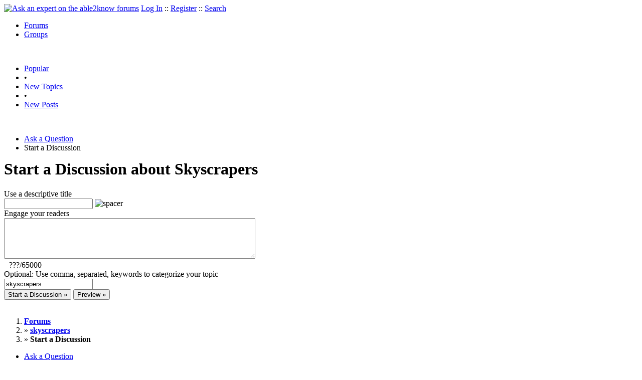

--- FILE ---
content_type: text/html
request_url: https://able2know.org/post/discuss/skyscrapers/
body_size: 2314
content:

<!DOCTYPE html PUBLIC "-//W3C//DTD XHTML 1.0 Strict//EN"
"https://www.w3.org/TR/xhtml1/DTD/xhtml1-strict.dtd">
<html xmlns="https://www.w3.org/1999/xhtml" xml:lang="en" lang="en">
<head>
<!-- GA4 -->
<!-- Google tag (gtag.js) -->

<script async src="https://www.googletagmanager.com/gtag/js?id=G-Q51F5M8FGC"></script>
<script>
  window.dataLayer = window.dataLayer || [];
  function gtag(){dataLayer.push(arguments);}
  gtag('js', new Date());

  gtag('config', 'G-Q51F5M8FGC');
</script>
 
	<meta http-equiv="Content-Type" content="text/html; charset=utf-8" />
	<meta name="robots" content="noarchive">
	<title>Start a Discussion about Skyscrapers</title>
	<link type="text/css" rel="stylesheet" href="https://cdn2.able2know.org/css/v11/site.gz.css" />
		
		
		

	
	<!-- legacy UA tag to be removed before July 1 2023 -->
	<script type="text/javascript">
	
  	var _gaq = _gaq || [];
  	_gaq.push(['_setAccount', 'UA-6419689-1']);
  	_gaq.push(['_setDomainName', '.able2know.org']);
  	_gaq.push(['_trackPageview']);
	
  	(function() {
    	var ga = document.createElement('script'); ga.type = 'text/javascript'; ga.async = true;
    	ga.src = ('https:' == document.location.protocol ? 'https://ssl' : 'http://www') + '.google-analytics.com/ga.js';
    	var s = document.getElementsByTagName('script')[0]; s.parentNode.insertBefore(ga, s);
  	})();
	</script>
	
</head>
<body>
	<div id="header">
		<div class="wrapper">
			<a name="top" id="top"></a><a href="https://able2know.org/" title="Ask an expert on the able2know forums"><img id="logo" src="https://cdn2.able2know.org/images/v5/logo.jpg" alt="Ask an expert on the able2know forums" width="150" height="50" /></a>			<span class="siteLinks"><a href="https://able2know.org/authenticate/login/" title="Log In">Log In</a> :: <a href="https://able2know.org/authenticate/register/" title="Register">Register</a> :: <a href="https://able2know.org/search/" title="Search">Search</a></span>
						<ul id="headerNav" class="inline">
				<li class="selected"><a href="https://able2know.org/forums/" title="Forums">Forums</a><span></span></li>
				<li><a href="https://groups.able2know.org/" title="Groups">Groups</a><span></span></li>
			</ul>
						<br style="clear:both;"/>
		</div>
	</div>
	<div id="subHeader"> 
		<div class="wrapper">
												<ul class="inline">
	<li><a href="https://able2know.org/popular/" title="Popular">Popular</a></li>
	<li>&#8226;</li>
		<li><a href="https://able2know.org/newtopics/" title="New Topics">New Topics</a></li>
	<li>&#8226;</li>
	<li><a href="https://able2know.org/newposts/" title="New Posts">New Posts</a></li>
</ul>										<div class="clear">&nbsp;</div>
		</div>
	</div>
	<div id="body">
		<div id="aboveContent">
			
		</div>

					<div class="wrapper" style="margin-bottom:-6px;">
					<ul class="tabStrip connectedTabs">
					<li><a href="/post/ask/skyscrapers/" title="Ask a Question">Ask a Question</a></li>
				
		 
			<li class='selected'><span>Start a Discussion</span></li>
			</ul>

			</div>
				<div class="wrapper mainWrapper">
						
				<h1>Start a Discussion about Skyscrapers</h1>
	<div class="box">
														<form class="postForm" action="" method="post">
<div>
	<input type="hidden" name="bbcodeToolbarOpen" id="bbcodeToolbarOpen" value=""/>
									<div>
						<div class="dividerText"><label for="formTitle" title="Title">Use a descriptive title</label></div>
			<input type="text" class="text" id="formTitle" name="formTitle" maxlength="100" value="" />		
			<img src="https://cdn2.able2know.org/images/v5/spacer.gif" style="clear:both;height:1px;" alt="spacer" />
			</div>
							<div>
					<div class="dividerText">
				<label for="formText" title="Post Body">
				Engage your readers</label></div>
					<textarea id="formText" name="formText" cols="60" rows="5" class="smallTextarea autoExpand"></textarea>			
			<div class="smalltxt softtxt" style="margin-left:10px;"><span id="formText_text_count">???</span>/65000</div>
		</div>
									<div>
						<div class="dividerText"><label for="formTags" title="Tags">Optional: Use comma, separated, keywords to categorize your topic</label></div>
			<input type="text" id="formTags" class="text" name="formTags" value="skyscrapers"/>
			</div>
					<input type="submit"  id="submitFormPost" name="submitFormPost" value="Start a Discussion &raquo;" class="bigButton">
	<input type="submit" id="submitFormPreview" name="submitFormPreview" type="submit" onclick="$e(submitFormPost).disabled = true;" value="Preview &raquo;" class="bigButton">
</div>
</form>

	</div>

			<div class="clear">&nbsp;</div>

							<div class="bread">
					<div class="box">
						<ol class="inline">
																								<li><a href='https://able2know.org/'><strong>Forums</strong></a></li>
																															<li>&raquo; <a href='https://able2know.org/forum/skyscrapers/'><strong>skyscrapers</strong></a></li>
																															<li>&raquo; <strong>Start a Discussion</strong></li>
																					</ol>
					</div>
				</div>
					</div>
					<div class="wrapper reverse">
					<ul class="tabStrip connectedTabs">
					<li><a href="/post/ask/skyscrapers/" title="Ask a Question">Ask a Question</a></li>
				
		 
			<li class='selected'><span>Start a Discussion</span></li>
			</ul>

			</div>
			</div>

	<div id="footer">
		<div class="wrapper">
			<div class="line">
				<div class="unit size1of3">
					<h3>Quick Links</h3>
					<ul class="box listBullet">
						<li><a href="/post/ask/skyscrapers/" title="Ask a Question about Skyscrapers">Ask a Question about Skyscrapers</a></li>
						<li><a href="/post/discuss/skyscrapers/" title="Start a Discussion about Skyscrapers">Start a Discussion about Skyscrapers</a></li>
						<li><a href="https://able2know.org/search/" title="Search">Search</a></li>
						<li><a href="https://able2know.org/chat/" title="Chat">Chat</a></li>
											</ul>
				</div>
				<div class="unit size1of3">
									<h3>My Account</h3>
					<ul class="box listBullet">
						<li><a href="https://able2know.org/account/" title="My Account">My Account</a></li>
						<li><a href="https://able2know.org/account/profile/" title="My Profile">My Profile</a></li>
						<li><a href="https://able2know.org/account/preferences/" title="My Preferences">My Preferences</a></li>
						<li><a href="https://able2know.org/account/ignoredUsers/" title="My Ignored Users">My Ignored Users</a></li>
						<li><a href="https://able2know.org/account/subscribedTopics/" title="My Email Updates">My Email Updates</a></li>
					</ul>
								</div>
				<div class="unit size1of3 lastUnit">
					<h3>able2know</h3>
					<ul class="box listBullet">
						<li><a href="https://able2know.org/rules/" title="Rules">Rules</a></li>
						<li><a href="https://blog.able2know.org/" title="Blog">Blog</a></li>
						<li><a href="https://www.twitter.com/able2know" rel="external">Twitter</a></li>
						<li><a href="https://www.facebook.com/able2know" rel="external">Facebook</a></li>
						<li><a href="https://able2know.org/contact/" title="Contact Us">Contact Us</a></li>
					</ul>
				</div>
			</div>		</div>
	</div>
	<div id="subFooter">
		<div class="wrapper">
			<span>Copyright &copy; 2026 <a href="https://www.madlab.com/" title="MadLab, LLC" rel="external">MadLab, LLC</a> :: <a href="https://able2know.org/about/tos/" title="Terms of Service">Terms of Service</a> :: <a href="https://able2know.org/about/privacy/" title="Privacy Policy">Privacy Policy</a> :: Page generated in 0.02 seconds on 01/23/2026 at  01:40:39</span>
		</div>
	</div>
	<a href="#top" id="toplink" class="dhtml">&#9650;</a>
	<a href="#bottom" id="bottomlink" class="dhtml">&#9660;</a>
	<a name="bottom" id="bottom"></a>
	<script type="text/javascript" src="https://cdn2.able2know.org/js/v10/master.guests.gz.js"></script>			
	<script type="text/javascript" src="https://cdn2.able2know.org/js/v10/autoexpand.gz.js"></script>
	<script type="text/javascript">
	//<![CDATA[
	
	var formText = new textareaObject();
	formText.extend('formText', {	
		
		'textLimit': 65000
		
		});
	var els = $C('autoExpand');
	for(i=0;i<els.length;i++){
		autoGrow.autoGrow(els[i], {
			'lineHeight':19.5, 
			'width':500, 
			'fontSize':13, 
			'fontFamily':'Georgia', 
			'padding': 3, 
			'minHeight': 95,
			'maxHeight': 300
		});
	}
	buttonfix();
	
	//]]>
	</script>

		<script type="text/javascript">
		$e('formTitle').focus();
	</script>	


	
	
</body>

</html>